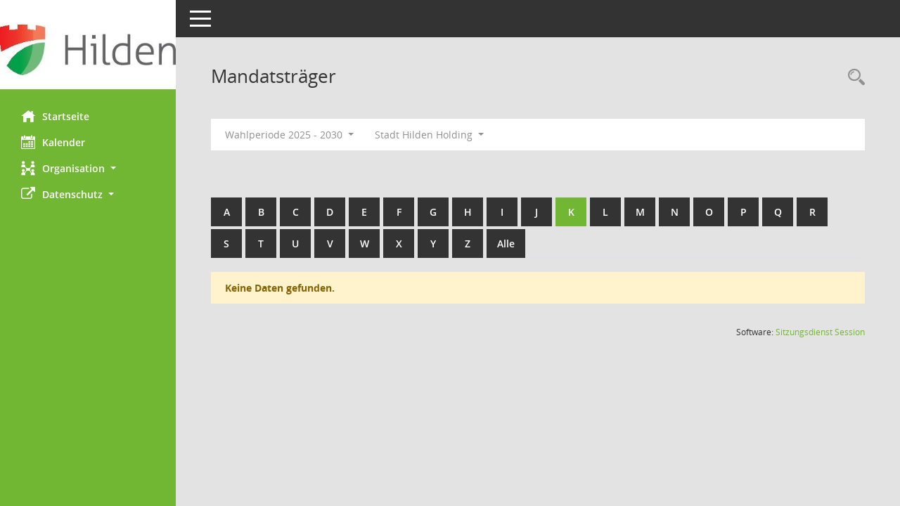

--- FILE ---
content_type: text/html; Charset=utf-8
request_url: https://gi.hilden.de/bi/kp0041.asp?__cpanr=7&b=k&__oadname=d&__cselect=0,%200,%200,%200,%200,%200,%200,%200,%200,%200,%200,%200,%200,%200,%200,%200,%200,%200,%200,%200,%200,%200,%200&__oadvname=d&__openr=d&__opepartei=d&__oxxtyp=d&__cselect=0
body_size: 18384
content:
<!DOCTYPE html><html lang="de"  x-ms-format-detection="none"><head><meta charset="utf-8"><meta http-equiv="X-UA-Compatible" content="IE=edge"><meta name="viewport" content="width=device-width, initial-scale=1"><meta name="description" content=""><meta name="author" content="Somacos GmbH & Co. KG,https://www.somacos.de, SessionNet Version 5.5.1 bi (Layout 6)"><meta name="sessionnet" content="V:050501"/><link rel="shortcut icon" href="im/browser.ico" type="image/x-icon"/><link rel="apple-touch-icon" href="im/somacos57.png" /><link rel="help" href="yhelp1.asp" title="Hilfe" /><link rel="start" href="info.asp" title="Startseite" /><title>SessionNet | Mandatstr&auml;ger</title><meta name="viewport" content="width=device-width,initial-scale=1.0">
<script>var smcGLOBAL_FUNCTION_STATUS_LOGON = 1;var smcStatus_Logon = false;</script>
<script src="yjavascript.js"></script><meta name="format-detection" content="telephone=no, date=no, address=no, email=no" /><link href="css/styles6.css" rel="stylesheet"><link href="css/styles5_3.css" rel="stylesheet"><link href="css/styles5fct.css" rel="stylesheet"><link id="smcglobalprintstyles" rel="stylesheet" type="text/css" media="print" href="css/styles5print.css"><!--[if lt IE 9]><script src="js/smchtml5shiv.min.js"></script><script src="js/smcrespond.min.js"></script><![endif]--></head><body id="smc_body" class="smc-body">
<!-- #wrapper --><div id="wrapper" class="smclayout smc_page_kp0041_layout"><div id="sidebar-wrapper" role="navigation" aria-label="Hauptmenü" class="smc-nav-config smc-pr-n"><div class="logo smc-config-logo" style="background-color:#ffffff"><a href="info.asp" title="Hier gelangen Sie zur Startseite dieser Webanwendung." aria-label="Hier gelangen Sie zur Startseite dieser Webanwendung." class="smce-a-u" ><img src="config/layout//logo.png" class="img-responsive smc-img-logo-config" alt="Logo" /></a></div><ul id="sidebar-nav" class="nav nav-pills nav-stacked"><li class="nav-item smc-nav-online"><a href="info.asp" title="Hier gelangen Sie zur Startseite dieser Webanwendung." aria-label="Hier gelangen Sie zur Startseite dieser Webanwendung." class="smce-a-u nav-link smcmenu1 smc-ct1" ><i class="smc smc-home" aria-hidden="true"></i>Startseite</a></li>
<li class="nav-item smc-nav-online"><a href="si0040.asp" title="Diese Seite enth&auml;lt eine kalendarische &Uuml;bersicht der Sitzungstermine f&uuml;r einen Monat." aria-label="Diese Seite enth&auml;lt eine kalendarische &Uuml;bersicht der Sitzungstermine f&uuml;r einen Monat." class="smce-a-u nav-link smcmenu1 smc-ct1" ><i class="smc smc-calendar" aria-hidden="true"></i>Kalender</a></li>
<li class="nav-item smc-nav-online"><a id="smc_nav_group_org" aria-expanded="false" role="button" data-toggle="collapse" href="#smc_nav_group_sub_org" aria-controls="smc_nav_group_sub_org" href="#"><span><i class="smc smc-network-connection" aria-hidden="true"></i>Organisation</span> <span class="caret"></span></a><ul id="smc_nav_group_sub_org" class="nav collapse" role="menu" aria-labelledby="smc_nav_group_org"><li class="smc-nav-link"><a href="kp0041.asp" title="Diese Seite listet die Personen, die im Sitzungsdienst als Mitglieder registriert sind, auf. Als Filter dienen neben den Anfangsbuchstaben der Nachnamen die Zeitr&auml;ume." aria-label="Diese Seite listet die Personen, die im Sitzungsdienst als Mitglieder registriert sind, auf. Als Filter dienen neben den Anfangsbuchstaben der Nachnamen die Zeitr&auml;ume." class="smce-a-u" >Mandatstr&auml;ger</a></li><li class="smc-nav-link"><a href="gr0040.asp" title="Diese Seite zeigt eine Liste der Gremien, f&uuml;r die im Sitzungsdienst Informationen verwaltet werden. Als Filter stehen die Zeitr&auml;ume zur Verf&uuml;gung." aria-label="Diese Seite zeigt eine Liste der Gremien, f&uuml;r die im Sitzungsdienst Informationen verwaltet werden. Als Filter stehen die Zeitr&auml;ume zur Verf&uuml;gung." class="smce-a-u" >Gremien</a></li></ul></li><li class="nav-item smc-nav-online"><a id="smc_nav_group_extern" aria-expanded="false" role="button" data-toggle="collapse" href="#smc_nav_group_sub_extern" aria-controls="smc_nav_group_sub_extern" href="#"><span><i class="fa fa-external-link" aria-hidden="true"></i>Datenschutz</span> <span class="caret"></span></a><ul id="smc_nav_group_sub_extern" class="nav collapse" role="menu" aria-labelledby="smc_nav_group_extern"><li class="smc-nav-link smc-nav-link-extern"><a href="https://www.hilden.de/sv_hilden/Service/Impressum/#impressum" title="Externer Link: Impressum" aria-label="Externer Link: Impressum" class="smce-a-u" target="_blank"  data-rel="external">Impressum</a></li><li class="smc-nav-link smc-nav-link-extern"><a href="https://www.hilden.de/sv_hilden/Service/Impressum/Informationen%20nach%20Artikel%2013%20DSGVO/" title="Externer Link: DSGVO" aria-label="Externer Link: DSGVO" class="smce-a-u" target="_blank"  data-rel="external">DSGVO</a></li></ul></li>
</ul><!-- /Sidebar ende smcnav mandatos --></div>
<div id="page-content-wrapper">
<nav id="top-bar" class="navbar navbar-inverse" aria-label="Auswahlmenü"><div id="menu-toggle" class="collapsed" title="Navigation ein- bzw. ausblenden"><span class="sr-only">Toggle navigation</span><span class="icon-bar"></span><span class="icon-bar"></span><span class="icon-bar"></span></div><ul class="nav navbar-nav navbar-right">

</ul></nav>

<div class="page-title" role="navigation" aria-label="Seitentitel und Oberes Menü"><ul class="nav nav-pills smc-nav-actions float-right smc-pr-n" aria-label="Oberes Menü"><li><a href="recherche.asp" title="Rechercheauswahl anzeigen" aria-label="Rechercheauswahl anzeigen" class="" ><i class="smc smc-magnifier" aria-hidden="true"></i><span class="sr-only">Rechercheauswahl</span></a></li></ul><h1 class="smc_h1">Mandatstr&auml;ger</h1></div>

<div id="page-content" role="main" aria-label="Informationen">
<div id="smcfiltermenu" class="smcnoprint smc-filter-bar"><ul class="nav nav-pills">

<li class="nav-item dropdown"><a id="smce09050000000001" aria-expanded="false" aria-haspopup="true" aria-label="Zeitraum auswählen" title="Zeitraum auswählen" role="button" data-toggle="dropdown" class="nav-link dropdown-toggle" href="#">Wahlperiode 2025 - 2030 <span class="caret"></span></a><div class="dropdown-menu dropdown-menu-right" aria-labelledby="smce09050000000001"><a class="dropdown-item smcfiltermenuselected" href="kp0041.asp?__cwpnr=5&__cselect=0&b=k&__oadname=d&__cselect=0, 0, 0, 0, 0, 0, 0, 0, 0, 0, 0, 0, 0, 0, 0, 0, 0, 0, 0, 0, 0, 0, 0, 0&__oadvname=d&__openr=d&__opepartei=d&__oxxtyp=d&__cselect=0" title="von 01.11.2025">Wahlperiode 2025 - 2030</a><a class="dropdown-item smcfiltermenu" href="kp0041.asp?__cwpnr=4&__cselect=0&b=k&__oadname=d&__cselect=0, 0, 0, 0, 0, 0, 0, 0, 0, 0, 0, 0, 0, 0, 0, 0, 0, 0, 0, 0, 0, 0, 0, 0&__oadvname=d&__openr=d&__opepartei=d&__oxxtyp=d&__cselect=0" title="von 01.11.2020 bis 31.10.2025">Wahlperiode 2020 - 2025</a><a class="dropdown-item smcfiltermenu" href="kp0041.asp?__cwpnr=3&__cselect=0&b=k&__oadname=d&__cselect=0, 0, 0, 0, 0, 0, 0, 0, 0, 0, 0, 0, 0, 0, 0, 0, 0, 0, 0, 0, 0, 0, 0, 0&__oadvname=d&__openr=d&__opepartei=d&__oxxtyp=d&__cselect=0" title="von 01.06.2014 bis 31.10.2020">Wahlperiode 2014 - 2020</a><a class="dropdown-item smcfiltermenu" href="kp0041.asp?__cwpnr=2&__cselect=0&b=k&__oadname=d&__cselect=0, 0, 0, 0, 0, 0, 0, 0, 0, 0, 0, 0, 0, 0, 0, 0, 0, 0, 0, 0, 0, 0, 0, 0&__oadvname=d&__openr=d&__opepartei=d&__oxxtyp=d&__cselect=0" title="von 21.10.2009 bis 30.05.2014">Wahlperiode 2009 - 2014</a><a class="dropdown-item smcfiltermenu" href="kp0041.asp?__cwpnr=1&__cselect=0&b=k&__oadname=d&__cselect=0, 0, 0, 0, 0, 0, 0, 0, 0, 0, 0, 0, 0, 0, 0, 0, 0, 0, 0, 0, 0, 0, 0, 0&__oadvname=d&__openr=d&__opepartei=d&__oxxtyp=d&__cselect=0" title="von 01.10.2004 bis 20.10.2009">Wahlperiode 2004 - 2009</a><a href="kp0041.asp?__cwpall=1&b=k&__oadname=d&__cselect=0, 0, 0, 0, 0, 0, 0, 0, 0, 0, 0, 0, 0, 0, 0, 0, 0, 0, 0, 0, 0, 0, 0, 0&__oadvname=d&__openr=d&__opepartei=d&__oxxtyp=d" class="smce-a-u dropdown-item dropdown-item smcfiltermenuzeitraum" >Alle Daten</a></div></li><li class="nav-item dropdown"><a id="smce00860000000001" aria-expanded="false" aria-haspopup="true" aria-label="Mandant auswählen" title="Mandant auswählen" role="button" data-toggle="dropdown" class="nav-link dropdown-toggle" href="#">Stadt Hilden Holding <span class="caret"></span></a><div class="dropdown-menu dropdown-menu-right" aria-labelledby="smce00860000000001"><a href="kp0041.asp?__cpanr=4&b=k&__oadname=d&__cselect=0, 0, 0, 0, 0, 0, 0, 0, 0, 0, 0, 0, 0, 0, 0, 0, 0, 0, 0, 0, 0, 0, 0, 0&__oadvname=d&__openr=d&__opepartei=d&__oxxtyp=d&__cselect=0" class="smce-a-u dropdown-item smcfiltermenumandant" onclick="smcBoxMaximieren('dropdown-item smcfiltermenumandant');">GkA Grundst&#252;cksgesellschaft mbH</a><a href="kp0041.asp?__cpanr=6&b=k&__oadname=d&__cselect=0, 0, 0, 0, 0, 0, 0, 0, 0, 0, 0, 0, 0, 0, 0, 0, 0, 0, 0, 0, 0, 0, 0, 0&__oadvname=d&__openr=d&__opepartei=d&__oxxtyp=d&__cselect=0" class="smce-a-u dropdown-item smcfiltermenumandant" onclick="smcBoxMaximieren('dropdown-item smcfiltermenumandant');">Seniorendienste Stadt Hilden gGmbH</a><a href="kp0041.asp?__cpanr=1&b=k&__oadname=d&__cselect=0, 0, 0, 0, 0, 0, 0, 0, 0, 0, 0, 0, 0, 0, 0, 0, 0, 0, 0, 0, 0, 0, 0, 0&__oadvname=d&__openr=d&__opepartei=d&__oxxtyp=d&__cselect=0" class="smce-a-u dropdown-item smcfiltermenumandant" onclick="smcBoxMaximieren('dropdown-item smcfiltermenumandant');">Stadt Hilden</a><a href="kp0041.asp?__cpanr=3&b=k&__oadname=d&__cselect=0, 0, 0, 0, 0, 0, 0, 0, 0, 0, 0, 0, 0, 0, 0, 0, 0, 0, 0, 0, 0, 0, 0, 0&__oadvname=d&__openr=d&__opepartei=d&__oxxtyp=d&__cselect=0" class="smce-a-u dropdown-item smcfiltermenumandant" onclick="smcBoxMaximieren('dropdown-item smcfiltermenumandant');">Zweckverband Ittertal</a><a href="kp0041.asp?__cpanr=5&b=k&__oadname=d&__cselect=0, 0, 0, 0, 0, 0, 0, 0, 0, 0, 0, 0, 0, 0, 0, 0, 0, 0, 0, 0, 0, 0, 0, 0&__oadvname=d&__openr=d&__opepartei=d&__oxxtyp=d&__cselect=0" class="smce-a-u dropdown-item smcfiltermenumandant" onclick="smcBoxMaximieren('dropdown-item smcfiltermenumandant');">Zweckverband VHS</a></div></li></ul>
</div>
<br /><br />
<div id="smcuitab" class="smcnoprint"><ul class="nav nav-tabs smcnoprint smc-nav-tabs-normal smc-nav-tabs-alphabet" id="smcregister" aria-label="Tab Navigation"><li class="nav-item"><a href="kp0041.asp?b=a&__oadname=d&__cselect=0, 0, 0, 0, 0, 0, 0, 0, 0, 0, 0, 0, 0, 0, 0, 0, 0, 0, 0, 0, 0, 0, 0, 0&__oadvname=d&__openr=d&__opepartei=d&__oxxtyp=d" class="smce-a-u nav-link" >A</a></li><li class="nav-item"><a href="kp0041.asp?b=b&__oadname=d&__cselect=0, 0, 0, 0, 0, 0, 0, 0, 0, 0, 0, 0, 0, 0, 0, 0, 0, 0, 0, 0, 0, 0, 0, 0&__oadvname=d&__openr=d&__opepartei=d&__oxxtyp=d" class="smce-a-u nav-link" >B</a></li><li class="nav-item"><a href="kp0041.asp?b=c&__oadname=d&__cselect=0, 0, 0, 0, 0, 0, 0, 0, 0, 0, 0, 0, 0, 0, 0, 0, 0, 0, 0, 0, 0, 0, 0, 0&__oadvname=d&__openr=d&__opepartei=d&__oxxtyp=d" class="smce-a-u nav-link" >C</a></li><li class="nav-item"><a href="kp0041.asp?b=d&__oadname=d&__cselect=0, 0, 0, 0, 0, 0, 0, 0, 0, 0, 0, 0, 0, 0, 0, 0, 0, 0, 0, 0, 0, 0, 0, 0&__oadvname=d&__openr=d&__opepartei=d&__oxxtyp=d" class="smce-a-u nav-link" >D</a></li><li class="nav-item"><a href="kp0041.asp?b=e&__oadname=d&__cselect=0, 0, 0, 0, 0, 0, 0, 0, 0, 0, 0, 0, 0, 0, 0, 0, 0, 0, 0, 0, 0, 0, 0, 0&__oadvname=d&__openr=d&__opepartei=d&__oxxtyp=d" class="smce-a-u nav-link" >E</a></li><li class="nav-item"><a href="kp0041.asp?b=f&__oadname=d&__cselect=0, 0, 0, 0, 0, 0, 0, 0, 0, 0, 0, 0, 0, 0, 0, 0, 0, 0, 0, 0, 0, 0, 0, 0&__oadvname=d&__openr=d&__opepartei=d&__oxxtyp=d" class="smce-a-u nav-link" >F</a></li><li class="nav-item"><a href="kp0041.asp?b=g&__oadname=d&__cselect=0, 0, 0, 0, 0, 0, 0, 0, 0, 0, 0, 0, 0, 0, 0, 0, 0, 0, 0, 0, 0, 0, 0, 0&__oadvname=d&__openr=d&__opepartei=d&__oxxtyp=d" class="smce-a-u nav-link" >G</a></li><li class="nav-item"><a href="kp0041.asp?b=h&__oadname=d&__cselect=0, 0, 0, 0, 0, 0, 0, 0, 0, 0, 0, 0, 0, 0, 0, 0, 0, 0, 0, 0, 0, 0, 0, 0&__oadvname=d&__openr=d&__opepartei=d&__oxxtyp=d" class="smce-a-u nav-link" >H</a></li><li class="nav-item"><a href="kp0041.asp?b=i&__oadname=d&__cselect=0, 0, 0, 0, 0, 0, 0, 0, 0, 0, 0, 0, 0, 0, 0, 0, 0, 0, 0, 0, 0, 0, 0, 0&__oadvname=d&__openr=d&__opepartei=d&__oxxtyp=d" class="smce-a-u nav-link" >I</a></li><li class="nav-item"><a href="kp0041.asp?b=j&__oadname=d&__cselect=0, 0, 0, 0, 0, 0, 0, 0, 0, 0, 0, 0, 0, 0, 0, 0, 0, 0, 0, 0, 0, 0, 0, 0&__oadvname=d&__openr=d&__opepartei=d&__oxxtyp=d" class="smce-a-u nav-link" >J</a></li><li class="nav-item active smc-ct1" aria-selected="true"><a href="kp0041.asp?b=k&__oadname=d&__cselect=0, 0, 0, 0, 0, 0, 0, 0, 0, 0, 0, 0, 0, 0, 0, 0, 0, 0, 0, 0, 0, 0, 0, 0&__oadvname=d&__openr=d&__opepartei=d&__oxxtyp=d" class="smce-a-u nav-link" >K</a></li><li class="nav-item"><a href="kp0041.asp?b=l&__oadname=d&__cselect=0, 0, 0, 0, 0, 0, 0, 0, 0, 0, 0, 0, 0, 0, 0, 0, 0, 0, 0, 0, 0, 0, 0, 0&__oadvname=d&__openr=d&__opepartei=d&__oxxtyp=d" class="smce-a-u nav-link" >L</a></li><li class="nav-item"><a href="kp0041.asp?b=m&__oadname=d&__cselect=0, 0, 0, 0, 0, 0, 0, 0, 0, 0, 0, 0, 0, 0, 0, 0, 0, 0, 0, 0, 0, 0, 0, 0&__oadvname=d&__openr=d&__opepartei=d&__oxxtyp=d" class="smce-a-u nav-link" >M</a></li><li class="nav-item"><a href="kp0041.asp?b=n&__oadname=d&__cselect=0, 0, 0, 0, 0, 0, 0, 0, 0, 0, 0, 0, 0, 0, 0, 0, 0, 0, 0, 0, 0, 0, 0, 0&__oadvname=d&__openr=d&__opepartei=d&__oxxtyp=d" class="smce-a-u nav-link" >N</a></li><li class="nav-item"><a href="kp0041.asp?b=o&__oadname=d&__cselect=0, 0, 0, 0, 0, 0, 0, 0, 0, 0, 0, 0, 0, 0, 0, 0, 0, 0, 0, 0, 0, 0, 0, 0&__oadvname=d&__openr=d&__opepartei=d&__oxxtyp=d" class="smce-a-u nav-link" >O</a></li><li class="nav-item"><a href="kp0041.asp?b=p&__oadname=d&__cselect=0, 0, 0, 0, 0, 0, 0, 0, 0, 0, 0, 0, 0, 0, 0, 0, 0, 0, 0, 0, 0, 0, 0, 0&__oadvname=d&__openr=d&__opepartei=d&__oxxtyp=d" class="smce-a-u nav-link" >P</a></li><li class="nav-item"><a href="kp0041.asp?b=q&__oadname=d&__cselect=0, 0, 0, 0, 0, 0, 0, 0, 0, 0, 0, 0, 0, 0, 0, 0, 0, 0, 0, 0, 0, 0, 0, 0&__oadvname=d&__openr=d&__opepartei=d&__oxxtyp=d" class="smce-a-u nav-link" >Q</a></li><li class="nav-item"><a href="kp0041.asp?b=r&__oadname=d&__cselect=0, 0, 0, 0, 0, 0, 0, 0, 0, 0, 0, 0, 0, 0, 0, 0, 0, 0, 0, 0, 0, 0, 0, 0&__oadvname=d&__openr=d&__opepartei=d&__oxxtyp=d" class="smce-a-u nav-link" >R</a></li><li class="nav-item"><a href="kp0041.asp?b=s&__oadname=d&__cselect=0, 0, 0, 0, 0, 0, 0, 0, 0, 0, 0, 0, 0, 0, 0, 0, 0, 0, 0, 0, 0, 0, 0, 0&__oadvname=d&__openr=d&__opepartei=d&__oxxtyp=d" class="smce-a-u nav-link" >S</a></li><li class="nav-item"><a href="kp0041.asp?b=t&__oadname=d&__cselect=0, 0, 0, 0, 0, 0, 0, 0, 0, 0, 0, 0, 0, 0, 0, 0, 0, 0, 0, 0, 0, 0, 0, 0&__oadvname=d&__openr=d&__opepartei=d&__oxxtyp=d" class="smce-a-u nav-link" >T</a></li><li class="nav-item"><a href="kp0041.asp?b=u&__oadname=d&__cselect=0, 0, 0, 0, 0, 0, 0, 0, 0, 0, 0, 0, 0, 0, 0, 0, 0, 0, 0, 0, 0, 0, 0, 0&__oadvname=d&__openr=d&__opepartei=d&__oxxtyp=d" class="smce-a-u nav-link" >U</a></li><li class="nav-item"><a href="kp0041.asp?b=v&__oadname=d&__cselect=0, 0, 0, 0, 0, 0, 0, 0, 0, 0, 0, 0, 0, 0, 0, 0, 0, 0, 0, 0, 0, 0, 0, 0&__oadvname=d&__openr=d&__opepartei=d&__oxxtyp=d" class="smce-a-u nav-link" >V</a></li><li class="nav-item"><a href="kp0041.asp?b=w&__oadname=d&__cselect=0, 0, 0, 0, 0, 0, 0, 0, 0, 0, 0, 0, 0, 0, 0, 0, 0, 0, 0, 0, 0, 0, 0, 0&__oadvname=d&__openr=d&__opepartei=d&__oxxtyp=d" class="smce-a-u nav-link" >W</a></li><li class="nav-item"><a href="kp0041.asp?b=x&__oadname=d&__cselect=0, 0, 0, 0, 0, 0, 0, 0, 0, 0, 0, 0, 0, 0, 0, 0, 0, 0, 0, 0, 0, 0, 0, 0&__oadvname=d&__openr=d&__opepartei=d&__oxxtyp=d" class="smce-a-u nav-link" >X</a></li><li class="nav-item"><a href="kp0041.asp?b=y&__oadname=d&__cselect=0, 0, 0, 0, 0, 0, 0, 0, 0, 0, 0, 0, 0, 0, 0, 0, 0, 0, 0, 0, 0, 0, 0, 0&__oadvname=d&__openr=d&__opepartei=d&__oxxtyp=d" class="smce-a-u nav-link" >Y</a></li><li class="nav-item"><a href="kp0041.asp?b=z&__oadname=d&__cselect=0, 0, 0, 0, 0, 0, 0, 0, 0, 0, 0, 0, 0, 0, 0, 0, 0, 0, 0, 0, 0, 0, 0, 0&__oadvname=d&__openr=d&__opepartei=d&__oxxtyp=d" class="smce-a-u nav-link" >Z</a></li><li class="nav-item"><a href="kp0041.asp?b=9&__oadname=d&__cselect=0, 0, 0, 0, 0, 0, 0, 0, 0, 0, 0, 0, 0, 0, 0, 0, 0, 0, 0, 0, 0, 0, 0, 0&__oadvname=d&__openr=d&__opepartei=d&__oxxtyp=d" title="Alle" aria-label="Alle" class="smce-a-u nav-link" >Alle</a></li></ul></div><p class="alert alert-warning smc-pr-n">Keine Daten gefunden.</p>

</div><!-- /page-content-1 -->
</div><!-- /page-content-wrapper -->
<footer aria-label="Fusszeile mit Seiteninformationen"><div class="d-flex justify-content-between"><div id="smcmenubottom" title="Diese Men&uuml;leiste enth&auml;lt Funktionen f&uuml;r die Steuerung der aktuellen Seite."><ul class="list-inline"></ul></div><div id="smcsomacosinfo" class="text-right"><span lang="en">Software: </span><a href="https://somacos.de/loesungen/sitzungsmanagement/session/" class="smc-link-normal" target="_blank" title="Zum Hersteller dieser Sitzungsdienst-Software: Somacos GmbH &amp; Co. KG - in einem neuen Browserfenster">Sitzungsdienst <span lang="en">Session</span><span class="sr-only">(Wird in neuem Fenster geöffnet)</span></a></div></div></footer>
</div><!-- /wrapper -->
<script src="js/smcjquery_min.js?v=3.5.1"></script>
<script src="js/smcpopper_min.js"></script>
<script src="js/smcbootstrap.bundle.min.js"></script>
<script src="js/smcmvc1.js"></script>
<!-- Menu Toggle Script -->
<script>
//Menu Toggle Script Variante "Nav bei < 991 dynamisch" (2):
$("#menu-toggle").click(function (e) {
    e.preventDefault();
    //alert('toggled');
    $("#wrapper").toggleClass("toggled");
});

    document.addEventListener('DOMContentLoaded', function () {
        $(window).on('resize', updateToggle);
        updateToggle();
    });

    function updateToggle() {
        if ($(window).width() < 991) {
            $('#wrapper').addClass('toggled');
        }
    }
    function runToggle() {
        //Einklappen erzwingen:
        //alert('runtoggle 2');
        $('#wrapper').addClass('toggled');
    }
</script>

<script>
function smcGlobalGKI2(){return '935890473';}function smcGlobalSMCLAYOUT(){return 'wrapper';}function smcGlobal_AJAX_KEINRECHT(){return 'ajax.0';}function smcGlobalDebug(){return false;}function smcGlobal_HB(){return 'https://gi.hilden.de/bi';}
</script>
</body></html>